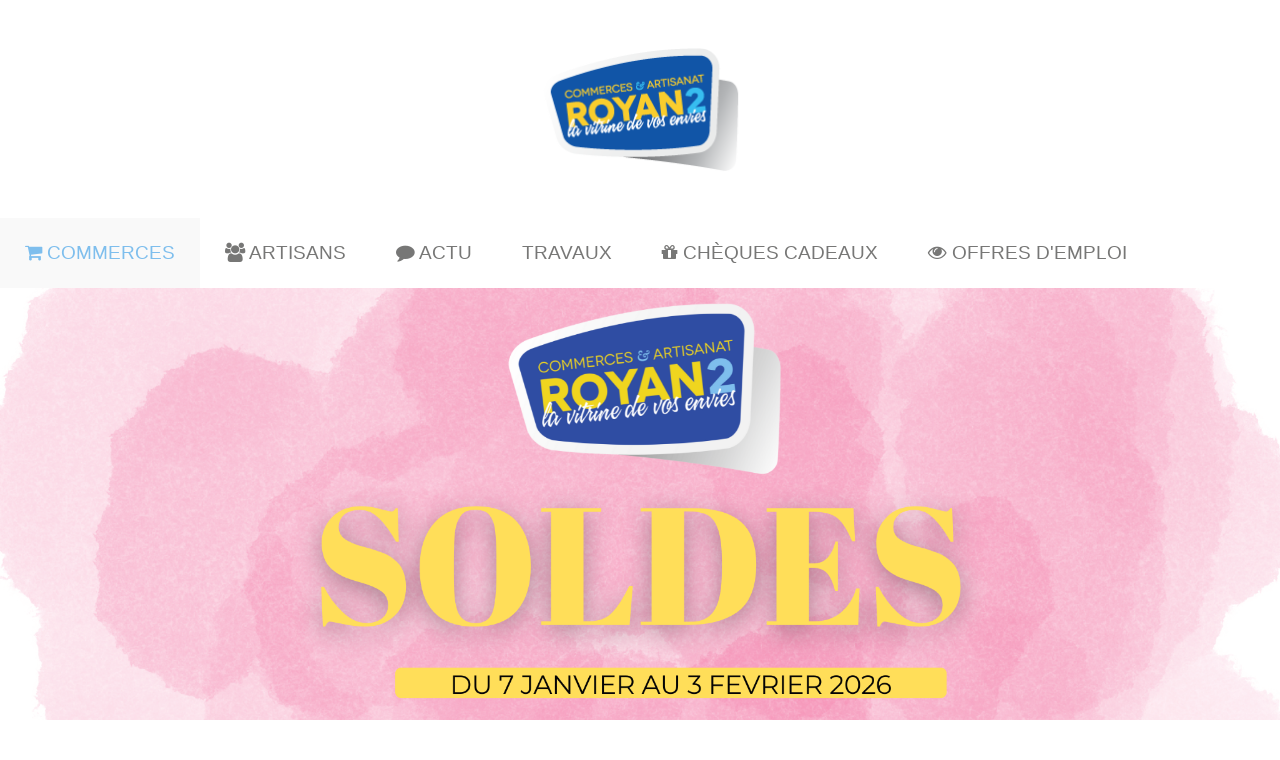

--- FILE ---
content_type: text/html; charset=utf-8
request_url: https://www.royan2.com/commerces/alimentation/12-alimentation/40-la-cave-leclerc
body_size: 7707
content:
<!DOCTYPE HTML>
<html lang="fr-fr" dir="ltr"  data-config='{"twitter":1,"plusone":1,"facebook":1,"style":"default"}'>

<head>
<meta charset="utf-8">
<meta http-equiv="X-UA-Compatible" content="IE=edge">
<meta name="viewport" content="width=device-width, initial-scale=1">
<base href="https://www.royan2.com/commerces/alimentation/12-alimentation/40-la-cave-leclerc" />
	<meta name="description" content="Votre bonheur est à Royan 2." />
	<meta name="generator" content="Joomla! - Open Source Content Management" />
	<title>La cave E.Leclerc Royan - 05 16 65 31 08</title>
	<link href="/templates/yoo_uniq/favicon.ico" rel="shortcut icon" type="image/vnd.microsoft.icon" />
	<link href="/plugins/system/cookiesck/assets/front.css?ver=3.7.1" rel="stylesheet" type="text/css" />
	<style type="text/css">

			#cookiesck {
				position:fixed;
				left:0;
				right: 0;
				bottom: 0;
				z-index: 1000000;
				min-height: 30px;
				color: #eeeeee;
				background: rgba(0,0,0,0.5);
				text-align: center;
				font-size: 14px;
				line-height: 14px;
			}
			#cookiesck_text {
				padding: 10px 0;
				display: inline-block;
			}
			#cookiesck_buttons {
				float: right;
			}
			.cookiesck_button,
			#cookiesck_accept,
			#cookiesck_decline,
			#cookiesck_settings,
			#cookiesck_readmore {
				float:left;
				padding:10px;
				margin: 5px;
				border-radius: 3px;
				text-decoration: none;
				cursor: pointer;
				transition: all 0.2s ease;
			}
			#cookiesck_readmore {
				float:right;
			}
			#cookiesck_accept {
				background: #1176a6;
				border: 2px solid #1176a6;
				color: #f5f5f5;
			}
			#cookiesck_accept:hover {
				background: transparent;
				border: 2px solid darkturquoise;
				color: darkturquoise;
			}
			#cookiesck_decline {
				background: #000;
				border: 2px solid #000;
				color: #f5f5f5;
			}
			#cookiesck_decline:hover {
				background: transparent;
				border: 2px solid #fff;
				color: #fff;
			}
			#cookiesck_settings {
				background: #fff;
				border: 2px solid #fff;
				color: #000;
			}
			#cookiesck_settings:hover {
				background: transparent;
				border: 2px solid #fff;
				color: #fff;
			}
			#cookiesck_options {
				display: none;
				width: 30px;
				height: 30px;
				border-radius: 15px;
				box-sizing: border-box;
				position: fixed;
				bottom: 0;
				left: 0;
				margin: 10px;
				border: 1px solid #ccc;
				cursor: pointer;
				background: rgba(255,255,255,1) url(/plugins/system/cookiesck/assets/cookies-icon.svg) center center no-repeat;
				background-size: 80% auto;
				z-index: 1000000;
			}
			#cookiesck_options > .inner {
				display: none;
				width: max-content;
				margin-top: -40px;
				background: rgba(0,0,0,0.7);
				position: absolute;
				font-size: 14px;
				color: #fff;
				padding: 4px 7px;
				border-radius: 3px;
			}
			#cookiesck_options:hover > .inner {
				display: block;
			}
			#cookiesck > div {
				display: flex;
				justify-content: space-around;
				align-items: center;
				flex-direction: column;
			}
			
			
			.cookiesck-iframe-wrap-text {
				position: absolute;
				width: 100%;
				padding: 10px;
				color: #fff;
				top: 50%;
				transform: translate(0,-60%);
				text-align: center;
			}
			.cookiesck-iframe-wrap:hover .cookiesck-iframe-wrap-text {
				color: #333;
			}
			.cookiesck-iframe-wrap-allowed .cookiesck-iframe-wrap-text {
				display: none;
			}

		
	</style>
	<script type="application/json" class="joomla-script-options new">{"csrf.token":"bd3830db551303ac4328dd335e314506","system.paths":{"root":"","base":""}}</script>
	<script src="/media/template/gzip.php?jquery.min-da587830.js" type="text/javascript"></script>
	<script src="/media/template/gzip.php?jquery-noconflict-0c62f810.js" type="text/javascript"></script>
	<script src="/media/template/gzip.php?jquery-migrate.min-ecfd3099.js" type="text/javascript"></script>
	<script src="/plugins/system/cookiesck/assets/front.js?ver=3.7.1" type="text/javascript"></script>
	<script src="/media/template/gzip.php?core-a2b6aac0.js" type="text/javascript"></script>
	<script src="/media/template/gzip.php?jquery.touchSwipe.min-c5674252.js" type="text/javascript"></script>
	<script src="/media/template/gzip.php?bootstrap.min-2f4ea283.js" type="text/javascript"></script>
	<script src="/media/widgetkit/uikit2-8f22d865.js" type="text/javascript"></script>
	<script src="/media/widgetkit/wk-scripts-56e4be45.js" type="text/javascript"></script>
	<script type="text/javascript">

var COOKIESCK = {
	ALLOWED : ["cookiesck","cookiesckiframes","cookiesckuniquekey","jform_captchacookie","f6bb34a37c9d20d828f91db27edb94fd"]
	, VALUE : 'yes'
	, UNIQUE_KEY : 'crua3ftnuspq92hkoaubm8b6ab'
	, LOG : '0'
	, LIST : '{}'
	, LIFETIME : '365'
	, DEBUG : '0'
	, TEXT : {
		INFO : 'En visitant ce site, vous acceptez l\'utilisation de cookies afin de vous proposer les meilleurs services possibles.'
		, ACCEPT_ALL : 'Tout accepter'
		, ACCEPT_ALL : 'Tout accepter'
		, DECLINE_ALL : 'Tout décliner'
		, SETTINGS : 'Personnaliser'
		, OPTIONS : 'Options des cookies'
		, CONFIRM_IFRAMES : 'Veuillez confirmer que vous voulez charger les iframes'
	}
};
console.log("COOKIES CK MESSAGE : The list of cookies is empty. Please check the documentation");jQuery(document).ready(function(){ckInitCookiesckIframes();});
	</script>

<link rel="apple-touch-icon-precomposed" href="/templates/yoo_uniq/apple_touch_icon.png">
<link rel="stylesheet" href="/media/template/gzip.php?bootstrap-fe420c27.css">
<link rel="stylesheet" href="/media/template/gzip.php?theme-22138491.css">
<script src="/media/template/gzip.php?theme-b577dad7.js"></script>
</head>

<body class="tm-isblog">
    <div id="top" class="tm-page">

        
                    <div class="tm-headerbar-background">
    <div class="tm-headerbar ">

                <div class="tm-headerbar-left uk-flex uk-flex-middle">

            
                        <a href="#offcanvas" class="uk-navbar-toggle uk-visible-small" data-uk-offcanvas></a>
            
        </div>
        
                <div class="uk-flex uk-flex-center">
                        <a class="tm-logo uk-hidden-small" href="https://www.royan2.com">
	<h1 class="uk-hidden">Royan 2 Association des commerçants et Artisans de la zone commerciale de Royan</h1>
<p><img class="uk-responsive-width" src="/images/logo-royan2-H115.png" alt="Royan2" width="230px" /></p></a>
                                    <a class="tm-logo-small uk-visible-small" href="https://www.royan2.com">
	<img src="/images/logo-royan2-H115.png" alt="Royan2" class="uk-responsive-width" width="230px"/></a>
                    </div>
        
        
    </div>
</div>

    <div class="uk-hidden-small">
        <nav class="uk-navbar tm-navbar"
        data-uk-sticky         data-uk-dropdown-overlay="{cls: 'tm-dropdown-overlay'}">
            <div class="uk-flex uk-flex-center">
                <ul class="uk-navbar-nav uk-hidden-small">
<li class="uk-parent uk-active" data-uk-dropdown="{'preventflip':'y'}" aria-haspopup="true" aria-expanded="false"><a href="#"><i class="uk-icon-shopping-cart"></i> Commerces</a><div class="uk-dropdown uk-dropdown-navbar uk-dropdown-width-3" style="min-width: 1020px; max-width: 1020px; width:340px;"><div class="uk-grid uk-dropdown-grid"><div class="uk-width-1-3"><ul class="uk-nav uk-nav-navbar"><li><a href="/commerces/auto-moto-bateau">Auto / Moto / Bateau</a></li><li><a href="/commerces/bien-etre-beaute">Bien-être &amp; Beauté</a></li><li><a href="/commerces/bricolage">Bricolage</a></li></ul></div><div class="uk-width-1-3"><ul class="uk-nav uk-nav-navbar"><li><a href="/commerces/forme-loisirs">Forme &amp; Loisirs</a></li><li><a href="/commerces/maison-jardin">Maison &amp; Jardin</a></li><li><a href="/commerces/mode-accessoire">Mode &amp; Accessoire</a></li></ul></div><div class="uk-width-1-3"><ul class="uk-nav uk-nav-navbar"><li><a href="/commerces/restauration">Restauration</a></li><li><a href="/commerces/service">Service</a></li><li class="uk-active"><a href="/commerces/alimentation">Alimentation</a></li></ul></div></div></div></li><li><a href="/artisans"><i class="uk-icon-group"></i> Artisans</a></li><li><a href="/actu"><i class="uk-icon-comment"></i> Actu</a></li><li><a href="/travaux">Travaux</a></li><li><a href="/cheques-cadeaux"><i class="uk-icon-gift"></i> Chèques cadeaux</a></li><li><a href="/offres-d-emploi"><i class="uk-icon-eye"></i> Offres d'emploi</a></li><li><a href="http://www.royan2-planinteractif.fr/" target="_blank" rel="noopener noreferrer"><img src="/images/bouton-Plan-Interactif.png" alt="Plan interactif Royan2"/></a></li></ul>            </div>
        </nav>
    </div>

        
        
                <div id="tm-top-a" class="uk-block uk-block-default tm-block-padding-collapsed tm-block-fullwidth">
            <div class="">
                <section class="tm-top-a uk-grid" data-uk-grid-match="{target:'> div > .uk-panel'}" data-uk-grid-margin>
<div class="uk-width-1-1"><div class="uk-panel">
<div data-uk-slideshow="{autoplay: true ,autoplayInterval: 10000}">

    <div class="uk-position-relative">

        <ul class="uk-slideshow uk-overlay-active">
        
            <li style="min-height: 400px;">

                
                    <img src="/images/slideshow/Copie_de_Colorful_Black_Box_Modern_Chic_Fashion_Facebook_Cover_3.png" alt="FB  SITE">
                    
                    
                                        <a href="https://www.royan2.com" class="uk-position-cover"  target="_blank"></a>
                    
                
            </li>

        
            <li style="min-height: 400px;">

                
                    <img src="/images/slideshow/BANNIERE.jpg" alt="chèques cadeaux">
                    
                    
                                        <a href="https://www.royan2.com/cheques-cadeaux" class="uk-position-cover"  target="_blank"></a>
                    
                
            </li>

                </ul>

        
        
    </div>

    
</div>
</div></div>
</section>
            </div>
        </div>
        
                <div id="tm-top-b" class="uk-block uk-block-default tm-block-gutter tm-block-fullwidth">
            <div class="uk-container uk-container-center">
                <section class="tm-top-b uk-grid uk-hidden-medium uk-hidden-large" data-uk-grid-match="{target:'> div > .uk-panel'}" data-uk-grid-margin>
<div class="uk-width-1-1 uk-hidden-medium uk-hidden-large"><div class="uk-panel uk-hidden-large uk-hidden-medium">

<div id="wk-gridff9" class="uk-grid-width-1-1 uk-grid uk-grid-match " data-uk-grid-match="{target:'> div > .uk-panel', row:true}" data-uk-grid-margin >

    
    <div>
    
<div class="uk-panel">

    <div class="uk-panel-teaser">

        <figure class="uk-overlay uk-overlay-hover ">

            <img src="/images/INSTA-80_hiver23_-_Grande.jpeg" class="uk-overlay-scale" alt="INSTA 80 Hiver23   Grande" width="1000" height="1000">
            
            
            
            
        </figure>

    </div>

        <div class="uk-flex uk-flex-middle uk-flex-wrap uk-clearfix uk-margin" data-uk-margin>

        
        <div class="uk-grid uk-grid-small uk-float-right" data-uk-grid-margin>

                        <div><a class="uk-button uk-button-large uk-button-primary" href="https://noel-royan2.lp-mediapost.fr/" target="_blank">Découvrir le jeu</a></div>
            
            
        </div>

    </div>
    
</div>
    </div>

    
</div>


<script>
(function($){

    // get the images of the gallery and replace it by a canvas of the same size to fix the problem with overlapping images on load.
    $('img[width][height]:not(.uk-overlay-panel)', $('#wk-gridff9')).each(function() {

        var $img = $(this);

        if (this.width == 'auto' || this.height == 'auto' || !$img.is(':visible')) {
            return;
        }

        var $canvas = $('<canvas class="uk-responsive-width"></canvas>').attr({width:$img.attr('width'), height:$img.attr('height')}),
            img = new Image,
            release = function() {
                $canvas.remove();
                $img.css('display', '');
                release = function(){};
            };

        $img.css('display', 'none').after($canvas);

        $(img).on('load', function(){ release(); });
        setTimeout(function(){ release(); }, 1000);

        img.src = this.src;

    });

})(jQuery);
</script>
</div></div>
</section>
            </div>
        </div>
        
        
        
                <div id="tm-main" class="uk-block uk-block-default tm-block-fullwidth">

            <div class="uk-container uk-container-center">

                
                <div class="uk-grid" data-uk-grid-match data-uk-grid-margin>

                                        <div class="tm-main uk-width-medium-1-1">

                        
                        
                        <main id="tm-content" class="tm-content">

                            <div id="system-message-container">
</div>
<article class="uk-article" >

	

		<h1 class="uk-article-title ">
					La cave E.Leclerc Royan - 05 16 65 31 08			</h1>
	

	

	

						<img class="uk-align-left" src="/images/commerces/logo-la-cave-leclerc.jpg" alt="LA-CAVE-LECLERC">
			

	

			
<p>La cave Leclerc, c’est plus de 1000 références, Vins, Champagnes, Spiritueux, wiskies, Bières du monde</p>
<hr />
<p>Rue Edouard Branly <br />17200 <strong>ROYAN</strong></p>
<p style="margin-bottom: 0cm;">05.16.65.31.08</p>
<hr /> 	

	

	

	

	

	

	

	

	

</article>
                        </main>
                        
                                                <section id="tm-main-bottom" class="tm-main-bottom uk-grid" data-uk-grid-match="{target:'> div > .uk-panel'}" data-uk-grid-margin><div class="uk-width-1-1">
	<div class="uk-panel uk-panel-box uk-panel-box-secondary uk-text-center"><h3 class="uk-h2 uk-margin-top-remove">Alimentation</h3>

<div id="wk-grid50e" class="uk-grid-width-1-1 uk-grid-width-medium-1-3 uk-grid uk-grid-match uk-text-center " data-uk-grid-match="{target:'> div > .uk-panel', row:true}" data-uk-grid-margin >


    <div>
        <div class="uk-panel">

            
            
                        <div class="uk-text-center uk-panel-teaser"><div class="uk-overlay uk-overlay-hover "><img src="/media/widgetkit/escale_fermiere_royan-b7e62a762a86dc4a5af845a308abe9be.jpg" class=" uk-overlay-scale" alt="Escale Fermière Royan - 05 46 02 82 40" height="250"><a class="uk-position-cover" href="/commerces/alimentation/12-alimentation/110-escale-fermiere" title="Escale Fermière Royan - 05 46 02 82 40"></a></div></div>
            
            
                        <h3 class="uk-h3 uk-margin-top-remove">

                                    <a class="uk-link-reset" href="/commerces/alimentation/12-alimentation/110-escale-fermiere">Escale Fermière Royan - 05 46 02 82 40</a>
                
                
            </h3>
            
            
            
            
            
            
            
        </div>
    </div>


    <div>
        <div class="uk-panel">

            
            
                        <div class="uk-text-center uk-panel-teaser"><div class="uk-overlay uk-overlay-hover "><img src="/media/widgetkit/biocoop-da65c8ae35d633d18d7c1f05cd1f9f8b.jpg" class=" uk-overlay-scale" alt="Biocoop Royan - 05 46 22 11 36" height="250"><a class="uk-position-cover" href="/commerces/alimentation/12-alimentation/68-bioccoop-royan" title="Biocoop Royan - 05 46 22 11 36"></a></div></div>
            
            
                        <h3 class="uk-h3 uk-margin-top-remove">

                                    <a class="uk-link-reset" href="/commerces/alimentation/12-alimentation/68-bioccoop-royan">Biocoop Royan - 05 46 22 11 36</a>
                
                
            </h3>
            
            
            
            
            
            
            
        </div>
    </div>


    <div>
        <div class="uk-panel">

            
            
                        <div class="uk-text-center uk-panel-teaser"><div class="uk-overlay uk-overlay-hover "><img src="/media/widgetkit/logo-leclerc-royan-a7565e3dc54d68deb5d849265eff19e5.jpg" class=" uk-overlay-scale" alt="E.Leclerc Royan - 05 46 05 11 89" height="250"><a class="uk-position-cover" href="/commerces/alimentation/12-alimentation/48-e-leclerc" title="E.Leclerc Royan - 05 46 05 11 89"></a></div></div>
            
            
                        <h3 class="uk-h3 uk-margin-top-remove">

                                    <a class="uk-link-reset" href="/commerces/alimentation/12-alimentation/48-e-leclerc">E.Leclerc Royan - 05 46 05 11 89</a>
                
                
            </h3>
            
            
            
            
            
            
            
        </div>
    </div>


    <div>
        <div class="uk-panel">

            
            
                        <div class="uk-text-center uk-panel-teaser"><div class="uk-overlay uk-overlay-hover "><img src="/media/widgetkit/DSCN8097-4201f2e8f5ac028f14233a54bb248f21.jpg" class=" uk-overlay-scale" alt="Les produits régionaux E.Leclerc Royan - 05 46 05 11 89" height="250"><a class="uk-position-cover" href="/commerces/alimentation/12-alimentation/43-produits-de-region-leclerc" title="Les produits régionaux E.Leclerc Royan - 05 46 05 11 89"></a></div></div>
            
            
                        <h3 class="uk-h3 uk-margin-top-remove">

                                    <a class="uk-link-reset" href="/commerces/alimentation/12-alimentation/43-produits-de-region-leclerc">Les produits régionaux E.Leclerc Royan - 05 46 05 11 89</a>
                
                
            </h3>
            
            
            
            
            
            
            
        </div>
    </div>


    <div>
        <div class="uk-panel">

            
            
                        <div class="uk-text-center uk-panel-teaser"><div class="uk-overlay uk-overlay-hover "><img src="/media/widgetkit/eleclercanimaux-d19a664746e640da0e71e0f5bc4a8745.png" class=" uk-overlay-scale" alt="Nos Animaux E.Leclerc - 05 46 38 39 08" height="250"><a class="uk-position-cover" href="/commerces/alimentation/12-alimentation/185-nos-animaux-e-leclerc" title="Nos Animaux E.Leclerc - 05 46 38 39 08"></a></div></div>
            
            
                        <h3 class="uk-h3 uk-margin-top-remove">

                                    <a class="uk-link-reset" href="/commerces/alimentation/12-alimentation/185-nos-animaux-e-leclerc">Nos Animaux E.Leclerc - 05 46 38 39 08</a>
                
                
            </h3>
            
            
            
            
            
            
            
        </div>
    </div>


    <div>
        <div class="uk-panel">

            
            
                        <div class="uk-text-center uk-panel-teaser"><div class="uk-overlay uk-overlay-hover "><img src="/media/widgetkit/royan_animal_nutrition_royan2-5eac1d8023a39c3013f7e1fb80bd44fc.png" class=" uk-overlay-scale" alt="Royan Animal Nutrition Royan - 06 15 27 30 40" height="250"><a class="uk-position-cover" href="/commerces/alimentation/12-alimentation/146-royan-animal-nutrition" title="Royan Animal Nutrition Royan - 06 15 27 30 40"></a></div></div>
            
            
                        <h3 class="uk-h3 uk-margin-top-remove">

                                    <a class="uk-link-reset" href="/commerces/alimentation/12-alimentation/146-royan-animal-nutrition">Royan Animal Nutrition Royan - 06 15 27 30 40</a>
                
                
            </h3>
            
            
            
            
            
            
            
        </div>
    </div>


    <div>
        <div class="uk-panel">

            
            
                        <div class="uk-text-center uk-panel-teaser"><div class="uk-overlay uk-overlay-hover "><img src="/media/widgetkit/DSCN6803-5c8033e090f31bda1a8582e9f9a2699e.jpg" class=" uk-overlay-scale" alt="La cave E.Leclerc Royan - 05 16 65 31 08" height="250"><a class="uk-position-cover" href="/commerces/alimentation/12-alimentation/40-la-cave-leclerc" title="La cave E.Leclerc Royan - 05 16 65 31 08"></a></div></div>
            
            
                        <h3 class="uk-h3 uk-margin-top-remove">

                                    <a class="uk-link-reset" href="/commerces/alimentation/12-alimentation/40-la-cave-leclerc">La cave E.Leclerc Royan - 05 16 65 31 08</a>
                
                
            </h3>
            
            
            
            
            
            
            
        </div>
    </div>


</div>

<script>
(function($){

    // get the images of the gallery and replace it by a canvas of the same size to fix the problem with overlapping images on load.
    $('img[width][height]:not(.uk-overlay-panel)', $('#wk-grid50e')).each(function() {

        var $img = $(this);

        if (this.width == 'auto' || this.height == 'auto' || !$img.is(':visible')) {
            return;
        }

        var $canvas = $('<canvas class="uk-responsive-width"></canvas>').attr({width:$img.attr('width'), height:$img.attr('height')}),
            img = new Image,
            release = function() {
                $canvas.remove();
                $img.css('display', '');
                release = function(){};
            };

        $img.css('display', 'none').after($canvas);

        $(img).on('load', function(){ release(); });
        setTimeout(function(){ release(); }, 1000);

        img.src = this.src;

    });

})(jQuery);
</script>
</div><div class="uk-panel">
<div class="uk-accordion uk-text-left " data-uk-accordion="{}">


    <h3 class="uk-accordion-title">Annuaire : Alimentation [+]</h3>

    <div class="uk-accordion-content">

        
        
        
                <div class="uk-margin"><ul class="uk-list uk-list-line">
<li><strong>Centre e. Leclerc</strong> Centre commercial Leclerc 2 rue Antoine Laurent de Lavoisier BP17201 17200 Royan 05 46 05 11 89</li>
<li><strong>Aldi </strong>7 rue Henri Matisse 17200 Royan 05 46 06 14 14</li>
<li><strong>Lidl </strong>Route de Saintes 17200 Royan</li>
<li><strong>Mareyeur Mericq</strong> 45 rue André-Marie Ampère 17200 Royan 05 46 06 54 63</li>
<li><strong>Promocash </strong>6 rue Marco Polo 17600 Médis 05 46 02 67 90</li>
<li><strong>Mareyeur Larrieu Rivasseau</strong> 20 rue François Arago 17200 Royan 05 46 05 37 58</li>
<li><strong>Biocoop</strong> 24 rue Antoine Laurent de Lavoisier 05 46 22 11 36</li>
<li><strong>Paprika</strong> 71 rue François Arago 17200 Royan 05 46 02 83 88</li>
<li><strong>Escale Fermière </strong>66 rue François Arago 17200 Royan 05 46 02 82 40</li>
<li><strong>Cave Leclerc (la)</strong> Rue Edouard Branly 17200 Royan 05 16 65 31 08</li>
<li><strong>Noz</strong> 5 rue Jacques Cœur 17600 Médis 05 46 06 46 11</li>
<li><strong>Saphir Fourniture R</strong><strong>estaurant</strong> 9, rue François Arago 17200 Royan 05 46 05 96 92</li>
</ul>
<p><strong>BOULANGERIES</strong></p>
<ul class="uk-list uk-list-line">
<li><strong>Boulangerie 3+1</strong> 70 avenue Louis Bouchet 17200 Royan 09 67 18 90 27</li>
<li><strong>Le Fournil  </strong> 46 rue André Marie Ampère 17200 Royan 05 46 02 54 99</li>
</ul></div>
        
        
        
        
    </div>


</div>
</div></div>
</section>
                        
                    </div>
                    
                                                            
                </div>

            </div>

        </div>
        
        
                <div id="tm-bottom-b" class="uk-block uk-block-default tm-block-gutter tm-block-fullwidth">
            <div class="uk-container uk-container-center">
                <section class="tm-bottom-b uk-grid" data-uk-grid-match="{target:'> div > .uk-panel'}" data-uk-grid-margin>
<div class="uk-width-1-1"><div class="uk-panel">
<div data-uk-slideset="{autoplay: true ,autoplayInterval: 3000,pauseOnHover: false,default: 1,medium: 4}">

    
    <div class="uk-slidenav-position uk-margin">

        <ul class="uk-slideset uk-grid uk-grid-match uk-flex-center uk-grid-width-1-1 uk-grid-width-medium-1-4">
        
            <li>

                <div class="uk-panel uk-text-center">

                    
                    
                                        <div class="uk-text-center uk-panel-teaser"><div class="uk-overlay uk-overlay-hover "><img src="/media/widgetkit/royan-0c11db615f066ef3deb709f11da168a4.png" alt="Royan" height="100"><a class="uk-position-cover" href="https://www.ville-royan.fr/" target="_blank" title="https://www.ville-royan.fr/"></a></div></div>
                    
                    
                    
                    
                    
                    
                    
                </div>

            </li>

        
            <li>

                <div class="uk-panel uk-text-center">

                    
                    
                                        <div class="uk-text-center uk-panel-teaser"><div class="uk-overlay uk-overlay-hover "><img src="/media/widgetkit/logo-medis-048f0d6bff5fa9f4700686a7001f77db.png" alt="Logo Medis" height="100"><a class="uk-position-cover" href="http://www.mairie-medis.fr/" target="_blank" title="http://www.mairie-medis.fr/"></a></div></div>
                    
                    
                    
                    
                    
                    
                    
                </div>

            </li>

        
            <li>

                <div class="uk-panel uk-text-center">

                    
                    
                                        <div class="uk-text-center uk-panel-teaser"><div class="uk-overlay uk-overlay-hover "><img src="/media/widgetkit/logo-agglo-royan-atlantique-5195561e66ba0814a5d79c526ab1381d.png" alt="Logo Agglo Royan Atlantique" height="100"><a class="uk-position-cover" href="https://www.agglo-royan.fr/" target="_blank" title="https://www.agglo-royan.fr/"></a></div></div>
                    
                    
                    
                    
                    
                    
                    
                </div>

            </li>

        
            <li>

                <div class="uk-panel uk-text-center">

                    
                    
                                        <div class="uk-text-center uk-panel-teaser"><div class="uk-overlay uk-overlay-hover "><img src="/media/widgetkit/logo-charente-maritime-ca44765be5885b9677b907ac299b020b.png" alt="Logo Charente Maritime" height="100"><a class="uk-position-cover" href="https://la.charente-maritime.fr/" target="_blank" title="https://la.charente-maritime.fr/"></a></div></div>
                    
                    
                    
                    
                    
                    
                    
                </div>

            </li>

                </ul>

        
    </div>

    
    
    
</div>
</div></div>
</section>
            </div>
        </div>
        
                <div id="tm-bottom-c" class="uk-block uk-block-default tm-block-gutter tm-block-fullwidth">
            <div class="uk-container uk-container-center">
                <section class="tm-bottom-c uk-grid" data-uk-grid-match="{target:'> div > .uk-panel'}" data-uk-grid-margin>
<div class="uk-width-1-1"><div class="uk-panel uk-text-center">
	<h2>
  Abonnez-vous à la Newsletter Royan 2
</h2><iframe width="540" height="305" src="https://c62a0359.sibforms.com/serve/[base64]" frameborder="0" scrolling="auto" allowfullscreen style="display: block;margin-left: auto;margin-right: auto;max-width: 100%;"></iframe></div></div>
</section>
            </div>
        </div>
        
        
                <footer id="tm-footer" class="tm-footer">
            <div class="uk-container tm-container-full-width uk-container-center">

                                    <div class="tm-totop-scroller" data-uk-smooth-scroll>
                        <a href="#"></a>
                    </div>
                
                <div class="uk-panel">

<div id="wk-grid2da" class="uk-grid-width-1-1 uk-grid uk-grid-match uk-text-center " data-uk-grid-match="{target:'> div > .uk-panel', row:true}" data-uk-grid-margin >


    <div>
        <div class="uk-panel">

            
            
            
            
                        <h3 class="uk-h2 uk-margin-top-remove">

                                    Contact                
                
            </h3>
            
            
            
                        <div class="uk-margin"><div class="uk-text-center">
<address>Association Royan 2<br>
<span id="cloakf5a9e6ddb757c02a88ec1b3b8bb94da4">Cette adresse e-mail est protégée contre les robots spammeurs. Vous devez activer le JavaScript pour la visualiser.</span><script type='text/javascript'>
				document.getElementById('cloakf5a9e6ddb757c02a88ec1b3b8bb94da4').innerHTML = '';
				var prefix = '&#109;a' + 'i&#108;' + '&#116;o';
				var path = 'hr' + 'ef' + '=';
				var addyf5a9e6ddb757c02a88ec1b3b8bb94da4 = '&#97;ss&#111;r&#111;y&#97;n2' + '&#64;';
				addyf5a9e6ddb757c02a88ec1b3b8bb94da4 = addyf5a9e6ddb757c02a88ec1b3b8bb94da4 + 'gm&#97;&#105;l' + '&#46;' + 'c&#111;m';
				var addy_textf5a9e6ddb757c02a88ec1b3b8bb94da4 = '&#97;ss&#111;r&#111;y&#97;n2' + '&#64;' + 'gm&#97;&#105;l' + '&#46;' + 'c&#111;m';document.getElementById('cloakf5a9e6ddb757c02a88ec1b3b8bb94da4').innerHTML += '<a ' + path + '\'' + prefix + ':' + addyf5a9e6ddb757c02a88ec1b3b8bb94da4 + '\'>'+addy_textf5a9e6ddb757c02a88ec1b3b8bb94da4+'<\/a>';
		</script></address>
<a href="https://www.facebook.com/royandeux/" target="_blank"><i class="uk-icon-button uk-icon-medium uk-icon-facebook"></i></a><br/></div></div>
            
            
            
            
        </div>
    </div>


</div>

<script>
(function($){

    // get the images of the gallery and replace it by a canvas of the same size to fix the problem with overlapping images on load.
    $('img[width][height]:not(.uk-overlay-panel)', $('#wk-grid2da')).each(function() {

        var $img = $(this);

        if (this.width == 'auto' || this.height == 'auto' || !$img.is(':visible')) {
            return;
        }

        var $canvas = $('<canvas class="uk-responsive-width"></canvas>').attr({width:$img.attr('width'), height:$img.attr('height')}),
            img = new Image,
            release = function() {
                $canvas.remove();
                $img.css('display', '');
                release = function(){};
            };

        $img.css('display', 'none').after($canvas);

        $(img).on('load', function(){ release(); });
        setTimeout(function(){ release(); }, 1000);

        img.src = this.src;

    });

})(jQuery);
</script>
</div>
<div class="uk-panel"><ul class="uk-subnav uk-subnav-line uk-flex-center">
<li><a href="#">Site inscrit à la CNIL sous le n° 2050406 v 0</a></li><li><a href="/mentions-legales">Mentions légales</a></li></ul></div>
            </div>
        </footer>
        
        <script>
  (function(i,s,o,g,r,a,m){i['GoogleAnalyticsObject']=r;i[r]=i[r]||function(){
  (i[r].q=i[r].q||[]).push(arguments)},i[r].l=1*new Date();a=s.createElement(o),
  m=s.getElementsByTagName(o)[0];a.async=1;a.src=g;m.parentNode.insertBefore(a,m)
  })(window,document,'script','https://www.google-analytics.com/analytics.js','ga');
  ga('create', 'UA-7196093-47', 'auto');
  ga('send', 'pageview');
</script>

<!-- Schema.org -->
<script type="application/ld+json"> { "@context": "http://schema.org", "@type": "Blog", "url": "https://www.royan2.com/actu" } </script> <script type="application/ld+json"> { "@context": "http://schema.org", "@type": "Organization", "name": "Royan 2 association des commerçants et artisans", "url": "https://www.royan2.com", "sameAs": [ "https://www.facebook.com/royandeux" ] } </script>

<!-- End Schema.org -->
                <div id="offcanvas" class="uk-offcanvas">
            <div class="uk-offcanvas-bar"><ul class="uk-nav uk-nav-offcanvas">
<li class="uk-parent uk-active"><a href="#"><i class="uk-icon-shopping-cart"></i> Commerces</a><ul class="uk-nav-sub"><li><a href="/commerces/auto-moto-bateau">Auto / Moto / Bateau</a></li><li><a href="/commerces/bien-etre-beaute">Bien-être &amp; Beauté</a></li><li><a href="/commerces/bricolage">Bricolage</a></li><li><a href="/commerces/forme-loisirs">Forme &amp; Loisirs</a></li><li><a href="/commerces/maison-jardin">Maison &amp; Jardin</a></li><li><a href="/commerces/mode-accessoire">Mode &amp; Accessoire</a></li><li><a href="/commerces/restauration">Restauration</a></li><li><a href="/commerces/service">Service</a></li><li class="uk-active"><a href="/commerces/alimentation">Alimentation</a></li></ul></li><li><a href="/artisans"><i class="uk-icon-group"></i> Artisans</a></li><li><a href="/actu"><i class="uk-icon-comment"></i> Actu</a></li><li><a href="/travaux">Travaux</a></li><li><a href="/cheques-cadeaux"><i class="uk-icon-gift"></i> Chèques cadeaux</a></li><li><a href="/offres-d-emploi"><i class="uk-icon-eye"></i> Offres d'emploi</a></li><li><a href="http://www.royan2-planinteractif.fr/" target="_blank" rel="noopener noreferrer"><img src="/images/bouton-Plan-Interactif.png" alt="Plan interactif Royan2"/></a></li></ul></div>
        </div>
        
    </div>
<div id="cookiesck_interface"></div></body>
</html>


--- FILE ---
content_type: text/plain
request_url: https://www.google-analytics.com/j/collect?v=1&_v=j102&a=1693930316&t=pageview&_s=1&dl=https%3A%2F%2Fwww.royan2.com%2Fcommerces%2Falimentation%2F12-alimentation%2F40-la-cave-leclerc&ul=en-us%40posix&dt=La%20cave%20E.Leclerc%20Royan%20-%2005%2016%2065%2031%2008&sr=1280x720&vp=1280x720&_u=IEBAAEABAAAAACAAI~&jid=162025519&gjid=1236138825&cid=810113972.1770090773&tid=UA-7196093-47&_gid=1927130864.1770090773&_r=1&_slc=1&z=1788386374
body_size: -449
content:
2,cG-NMT23Q8BLQ